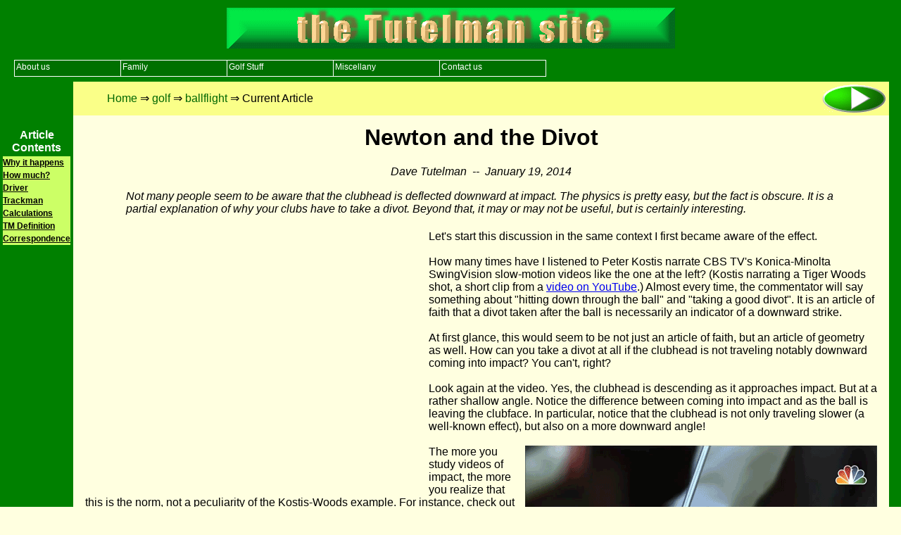

--- FILE ---
content_type: text/html; charset=ISO-8859-1
request_url: http://tutelman.com/golf/ballflight/downdeflect.php
body_size: 63626
content:
<!DOCTYPE HTML PUBLIC "-//W3C//DTD HTML 4.01 Transitional//EN">
<html lang="en-us"><head>
  
  <meta content="text/html;charset=ISO-8859-1" http-equiv="Content-Type">
  <title>Newton and the Divot</title>

  
  
  <meta content="In golf, the clubhead is deflected downward by impact with the ball. The physics is really simple, but nobody seems to recognize this." name="description">

  
  <link rel="stylesheet" href="../chapter.css">

  
  <meta name="author" content="DaveT">

<LINK REL="stylesheet" HREF="/golf/chapter.css">
<LINK REL="stylesheet" HREF="/menu.css">
</head><body>
<a name="top"></a>
<table width="100%" border="0" cellspacing="0">
    <tr>
      <td class="navbar" colspan=3 align="center" valign="center">
      <table width="100%" cellpadding="8">
          <tr>
            <!-- Banner row -->
            <td class="navbar" align="center">
		<a href="http://www.tutelman.com">
	    <img src="/banner_grn.gif" alt="the Tutelman site" border=0>
	    </a>
	    </td>
	  </tr>
	  <tr>
            <!-- Leave room for menus -->
            <td class="navbar" style="height:25">&nbsp;
	    </td>
	  </tr>
      </table>
      </td>
    </tr>
<!--------------------- A local-content navigation row ------------------------>
    <tr><td class="navbar"></td>
    <td class="navcontent">
	    <table border="0" width="100%"><tr>
	    <td align="left"></td>
	    <td width="100%">
	     &nbsp;&nbsp;&nbsp;&nbsp;&nbsp;&nbsp;&nbsp;&nbsp;&nbsp;
<a href="../../">Home</a> &rArr; <a href="../">golf</a> &rArr; <a href="./">ballflight</a> &rArr; Current Article	    </td>
	    <td align="right"><a href="downdeflect1.php"><img src="/golf/next.gif" alt="Next" title="Next"></a></td>
	    </tr></table>
    </td>
    <td class="navbar"></td></tr>
<!------------------------------------------------------------------------
----------------- here's the CONTENT ROW of the table --------------------
-------------------------------------------------------------------------->
    <tr>
<!-- This is the left-side navigation bar -->
      <td class="navbar" align="center" valign="top">
<br><b>Article<br>Contents</b><br>
<div class="navbar_toc">
<a href="downdeflect.php#why">Why it happens</a><br>
<a href="downdeflect.php#howmuch">How much?</a><br>
<a href="downdeflect.php#driver">Driver</a><br>
<a href="downdeflect.php#trackman">Trackman</a><br>
<a href="downdeflect.php#math">Calculations</a><br>
<a href="downdeflect1.php#definition">TM Definition</a><br>
<a href="downdeflect1.php#correspondence">Correspondence</a><br>
</div>
      </td>
<!-- Now here's the cell for the actual article --> 
<td width="" align="left" valign="top">
<table border="0" cellpadding="10" align="left" valign="top">
<tr><td>
            <!------------- End of top template, begin article -------------->

<h1 align="center">Newton and the Divot<br>
</h1>

<div align="center"><i>Dave
Tutelman &nbsp;--&nbsp;
January 19, 2014</i><br>
</div>

<div class="abstract">
Not many people seem to be aware that the clubhead is deflected
downward at impact. The physics is pretty easy, but the fact is
obscure. It is a partial explanation of why your clubs have to take
a divot. Beyond that, it may or may not be useful, but is certainly
interesting.<br>
</div>

<table style="width: 100%;" border="0" cellspacing="3">

  <tbody>
    <tr>
      <td>
      <div class="floatLeft"> <iframe src="https://www.youtube.com/embed/5JHPJzAtEmI" title="Kostis On Tiger" allow="accelerometer; autoplay; clipboard-write; encrypted-media; gyroscope; picture-in-picture" allowfullscreen="" frameborder="0" height="360" width="480"></iframe><br>
      </div>
Let's start this discussion in the same context I first became aware of
the effect.<br>
      <br>
How many times have I listened to Peter Kostis narrate CBS TV's
Konica-Minolta SwingVision slow-motion videos like the one at the left?
(Kostis narrating a Tiger Woods shot, a short clip from a <a href="http://www.youtube.com/watch?v=5JHPJzAtEmI" target="_blank">video
on YouTube</a>.) Almost every time, the commentator will say
something about "hitting down through the ball" and "taking a good
divot". It is an article of faith that a divot taken after the ball is
necessarily an indicator of a downward strike.<br>
      <br>
At first glance, this would seem to be not just an article of faith,
but an article of geometry as well. How can you take a divot at all if
the clubhead
is not traveling notably downward coming into impact? You can't, right?<br>
      <br>
Look again at the video. Yes, the clubhead is descending as it
approaches impact. But at a rather shallow angle. Notice the difference
between coming into impact and as the ball is leaving the clubface. In
particular, notice that the clubhead is not only traveling slower (a
well-known effect), but also on a more downward angle!<br>
      <br>
      <img style="width: 500px; height: 281px;" alt="" src="downdeflect/luke-donald-strike-1.gif" align="right">The more you
study videos of impact, the more you realize that this is the norm, not
a peculiarity of the Kostis-Woods example. For instance,
check out the <a href="http://thebiglead.com/2013/06/15/tiger-woods-golf-ball-on-impact-captured-in-slow-motion-yields-impressive-gif/" target="_blank">video on
the right</a> of Luke Donald's iron shot. (This is NBC, not CBS, and
the
trademark name of their slow-motion is "NBC HyperMo".) Here the ball is
teed
up, and the angle of attack is so shallow coming into impact that it is
easy to believe there will be no divot. But the clubhead is plainly
deflected downward at impact, and a shallow divot is the result.<br>
      <br>
It didn't take me too much thought to understand why this should be,
once
I realized that it is a very usual observation. In fact, the principle
is easily understood from high school physics, and the
calculations are no more difficult than most homework for Freshman
Physics 101. Let's take a look.<br>
      </td>
    </tr>
    <tr>
      <td style="vertical-align: top;">
      <h2><a name="why"></a>Why it happens</h2>
      <div class="abstract">(The illustrations in this section are
created from frame snapshots of <a href="http://www.youtube.com/watch?v=6dG9hb3_blo" target="_blank">an
excellent video</a> of slow-motion impacts made by the
Biomechanics Department at Manchester Metropolitan University.)</div>
      <img style="width: 482px; height: 341px;" alt="" src="downdeflect/Iron_Forces.gif" align="right">The key to this puzzle
comes from two very basic principles of physics, both directly from
good ol' Isaac Newton.<br>
      <ul>
        <li style="font-weight: bold; font-style: italic;">F = ma</li>
        <li>Every action has an equal and opposite reaction.</li>
      </ul>
The picture to the right shows a golf ball at maximum compression on a
clubface. The ball is about to take off in the direction of the green
vector. It is doing so under the influence of a force. The net force
during impact has to be in the direction of the launch angle, because
of <span style="font-weight: bold; font-style: italic;">F=ma</span>.
The netting out of acclerations during impact gives us a velocity in
the same
direction as the netting out of forces. So the green vector <span style="font-weight: bold; font-style: italic;">F</span> is the net
force
the clubhead exerts on the ball during impact, as well as an indicator
of the launch angle.<br>
      <br>
But ol' Isaac also told us that <span style="font-style: italic;">every
action has an equal and opposite reaction</span>. The fact that the
clubhead exerts force <span style="font-weight: bold; font-style: italic;">F</span> on the ball,
means that the ball exerts an exactly equal and opposite force on the
clubhead. That is the red vector <span style="font-weight: bold; font-style: italic;">R</span>.<br>
      <br>
      </td>
    </tr>
    <tr>
      <td style="vertical-align: top;"><img style="width: 500px; height: 350px;" alt="" src="downdeflect/Iron_Momentum.gif" align="right">It is common
practice in physics to break down vectors into their vertical and
horizontal components. We have done that in the next picture. <span style="font-weight: bold; font-style: italic;">F</span> and <span style="font-weight: bold; font-style: italic;">R</span> have been
"resolved" (broken down) into:<br>
      <ul>
        <li>A horizontal force accelerating the ball downrange, <span style="font-weight: bold; font-style: italic;">F<sub>hor</sub></span></li>
        <li>A vertical force accelerating the ball upward, <span style="font-weight: bold; font-style: italic;">F<sub>vert</sub></span></li>
        <li>A horizontal force slowing the clubhead, <span style="font-weight: bold; font-style: italic;">R<sub>hor</sub></span></li>
        <li>A horizontal force deflecting the clubhead downward, <span style="font-weight: bold; font-style: italic;">R<sub>vert</sub></span></li>
      </ul>
The last one, <span style="font-weight: bold; font-style: italic;">R<sub>vert</sub></span>,
is the reason the clubhead turns downward at impact. Any upward
acceleration of the ball -- any launch angle greater than zero --
causes a downward acceleration of the clubhead!<br>
      <br>
      </td>
    </tr>
    <tr>
      <td style="vertical-align: top;">
      <h2><a name="howmuch"></a>How much happens</h2>
OK, we can see there <span style="font-style: italic;">must be a force</span>
deflecting the clubhead downward. But the clubhead is heavy, and there
is a golfer on the other end of the shaft. So how big could the
deflection be? We could calculate these effects -- and we will later.
But first...<br>
      <br>
Let's do some measurement of the high-speed videos to see if this
phenomenon is large enough to matter. In particular, let's see if it
would cause a divot to be taken when there would otherwise be none.<br>
      <br>
      <div style="text-align: center;"><img style="width: 775px; height: 430px;" alt="" src="downdeflect/Iron_animation.gif"><br>
      </div>
      <br>
I made an animated GIF from several frames of the video from Manchester
Metropolitan University. It traces a point on the clubhead from
before impact to after the ball is on its way. The yellow trace shows
the movement of the clubhead. It is decidedly deflected downward during
impact. The angles of attack during various intervals are:<br>
      <br>
      <table style="text-align: left; margin-left: 40px;" border="1" cellpadding="2" cellspacing="2">
        <tbody>
          <tr>
            <td style="vertical-align: top;">Clubhead approaching ball<br>
            </td>
            <td style="vertical-align: top; text-align: right;">-0.4º<br>
            </td>
          </tr>
          <tr>
            <td style="vertical-align: top;">Average angle during impact<br>
            </td>
            <td style="vertical-align: top; text-align: right;">-6.3º</td>
          </tr>
          <tr>
            <td style="vertical-align: top;">Average angle from first
contact to maximum compression<br>
            </td>
            <td style="vertical-align: top; text-align: right;">-4.3º</td>
          </tr>
          <tr>
            <td style="vertical-align: top;">Average angle from maximum
compression to separation<br>
            </td>
            <td style="vertical-align: top; text-align: right;">-8.4º</td>
          </tr>
          <tr>
            <td style="vertical-align: top;">Immediately after
separation<br>
            </td>
            <td style="vertical-align: top; text-align: right;">-12.5º </td>
          </tr>
        </tbody>
      </table>
      <br>
Points to note:<br>
      <ul>
        <li>The angle of attack approaching impact is -0.4º. That is
hardly "hitting down on the ball"; it is a nearly horizontal "pick".</li>
        <li>By the time the clubhead leaves the ball, the downward
angle is more than 12º. That is pretty steep for an angle of attack,
and would definitely leave a prominent divot. Given that the original
angle of attack is nearly zero, <span style="font-weight: bold; font-style: italic; text-decoration: underline;">this
can truly be called a "Newton's Divot"</span>.</li>
        <li>At
maximum compression, the downward angle has changed by almost exactly
half the entire change during impact. So half the change occurs before
maximum compression, and the other half after.<a href="#pixelerr"><sup>[1]</sup></a>
(This doesn't seem important now, but we will use it later when we
examine the significance of TrackMan measurements of PGA Tour data.) </li>
      </ul>
      </td>
    </tr>
    <tr>
      <td style="vertical-align: top;">
      <h2><a name="driver"></a>Even the driver?</h2>
Most physics analyses of driver impact assume everything happens in a
horizontal direction. With the lower loft of drivers, this is not a bad
assumption -- if you are looking to find only ball speed. But even a
drive has a non-zero launch angle, so there is some downward
deflection, at least in theory.
      <div class="floatRight"> <iframe src="https://www.youtube.com/embed/0brqulPbtq8" title="Driver deflects downward on impact" allow="accelerometer; autoplay; clipboard-write; encrypted-media; gyroscope; picture-in-picture" allowfullscreen="" frameborder="0" height="360" width="480"></iframe></div>
Is there enough to see in a video?<br>
      <br>
Here is a video that shows it. Taking frame snapshots and measuring the
angles, we get:<br>
      <br>
      <table style="text-align: left; margin-left: 40px;" border="1" cellpadding="2" cellspacing="2">
        <tbody>
          <tr>
            <td style="vertical-align: top;">Clubhead approaching ball<br>
            </td>
            <td style="vertical-align: top; text-align: right;">-1.8º<br>
            </td>
          </tr>
          <tr>
            <td style="vertical-align: top;">Immediately after
separation<br>
            </td>
            <td style="vertical-align: top; text-align: right;">-5.0º</td>
          </tr>
          <tr>
            <td style="vertical-align: top;">Launch angle of ball<br>
            </td>
            <td style="vertical-align: top; text-align: right;">10.3º</td>
          </tr>
        </tbody>
      </table>
      <br>
To get a feel for the angles, we should "normalize" them to the angle
at which the clubhead approaches the ball. When we do that, we get:<br>
      <br>
      <table style="text-align: left; margin-left: 40px;" border="1" cellpadding="2" cellspacing="2">
        <tbody>
          <tr>
            <td style="vertical-align: top;">Clubhead approaching ball<br>
            </td>
            <td style="vertical-align: top;">-1.8 - (-1.8) =<br>
            </td>
            <td style="vertical-align: top; text-align: right; font-weight: bold;">0.0º<br>
            </td>
          </tr>
          <tr>
            <td style="vertical-align: top;">Immediately after
separation<br>
            </td>
            <td style="vertical-align: top;">-5.0 - (-1.8) =</td>
            <td style="vertical-align: top; text-align: right; font-weight: bold;">-3.2º</td>
          </tr>
          <tr>
            <td style="vertical-align: top;">Launch angle of ball<br>
            </td>
            <td style="vertical-align: top;">10.3 - (-1.8) =</td>
            <td style="vertical-align: top; text-align: right; font-weight: bold;">12.1º</td>
          </tr>
        </tbody>
      </table>
      <br>
This has a much better "feel of reality" to it. We will compute values
like this later.<br>
      <br>
Unlike videos of irons, which almost always show a downward
deflection, driver videos sometimes do and sometimes don't. Why should
this be? Here are a few possibilities:<br>
      <ul>
        <li>The best drives are struck with an upward angle of attack,
so the deflection may merely level out the head motion from its
original upward direction.</li>
        <li>If the ball is hit above or below center, the clubhead
rotates face up or face down. If the strike is above center -- which
gives the best drives, so pros try for this -- then the face is moving
upward after impact, with respect to the center of the clubhead. So the
center may be deflected down, but the face may be moving up relative to
the CG and making it appear that the clubhead is not deflected. The
irons do not have nearly as much offset between center of gravity and
face, so clubhead <span style="font-style: italic;">rotation</span>
does not provide much vertical clubface <span style="font-style: italic;">motion</span>.</li>
      </ul>
      </td>
    </tr>
    <tr>
      <td>
      <h2><a name="trackman"></a>TrackMan Tour averages</h2>
      <div style="color: rgb(204, 0, 0); font-weight: bold;" class="quoted"><span style="color: black; font-weight: normal;">The
original posting of this article (1/22/2014) was based on the
definition of Attack Angle published on the TrackMan web site. It turns
out that the definition is not an accurate description of how TrackMan
measures Attack Angle. We now have a <a href="downdeflect1.php#definition">more accurate definition</a>, and
I have recomputed the tables based on it.</span><br>
      </div>
On January 11, 2014 <a href="http://scratchgolfschool.com/about-adam-kolloff/" target="_blank">Adam
Kolloff</a>
pointed out to me that in 2013 the average
driver angle of attack on the PGA Tour was negative. That struck me as
odd. Physics says the drive will be longer (higher launch for a given
spin) with a positive angle of attack. Therefore, I would expect the
best golfers in the world to be trying for an upward angle of attack.
      <table class="floatRight" style="text-align: left;" border="1" cellpadding="2" cellspacing="2">
        <tbody>
          <tr align="center">
            <td colspan="5" rowspan="1" style="vertical-align: top; background-color: black;"><big style="color: white;"><span style="font-family: Helvetica,Arial,sans-serif; font-weight: bold;">PGA
TOUR AVERAGES<br>
            </span><small><span style="font-family: Helvetica,Arial,sans-serif;">(from&nbsp; <span style="font-family: Courier New,Courier,monospace;">WWW.TRACKMANGOLF.COM</span>)</span></small></big><br>
            </td>
          </tr>
          <tr>
            <td style="vertical-align: top; background-color: rgb(255, 153, 0);"><br>
            </td>
            <td style="vertical-align: top; text-align: center; font-weight: bold; font-family: Helvetica,Arial,sans-serif; background-color: rgb(255, 153, 0);">Club
Speed<br>
(mph)</td>
            <td style="vertical-align: top; text-align: center; font-weight: bold; font-family: Helvetica,Arial,sans-serif; background-color: rgb(255, 153, 0);">Attack
Angle<br>
(deg)</td>
            <td style="vertical-align: top; text-align: center; font-weight: bold; font-family: Helvetica,Arial,sans-serif; background-color: rgb(255, 153, 0);">Ball
Speed<br>
(mph)</td>
            <td style="vertical-align: top; text-align: center; font-weight: bold; font-family: Helvetica,Arial,sans-serif; background-color: rgb(255, 153, 0);">Launch
Ang.<br>
(deg)</td>
          </tr>
          <tr>
            <td style="vertical-align: top; font-family: Helvetica,Arial,sans-serif; background-color: rgb(255, 153, 0); font-weight: bold;">Driver<br>
            </td>
            <td style="vertical-align: top; text-align: center; background-color: white; font-family: Helvetica,Arial,sans-serif;">113</td>
            <td style="vertical-align: top; text-align: center; background-color: white; font-family: Helvetica,Arial,sans-serif;">-1.3°</td>
            <td style="vertical-align: top; text-align: center; background-color: white; font-family: Helvetica,Arial,sans-serif;">167</td>
            <td style="vertical-align: top; text-align: center; background-color: white; font-family: Helvetica,Arial,sans-serif;">10.9°</td>
          </tr>
          <tr>
            <td style="vertical-align: top; font-family: Helvetica,Arial,sans-serif; background-color: rgb(255, 153, 0); font-weight: bold;">3-wood<br>
            </td>
            <td style="vertical-align: top; text-align: center; background-color: white; font-family: Helvetica,Arial,sans-serif;">107</td>
            <td style="vertical-align: top; text-align: center; background-color: white; font-family: Helvetica,Arial,sans-serif;">-2.9°<br>
            </td>
            <td style="vertical-align: top; text-align: center; background-color: white; font-family: Helvetica,Arial,sans-serif;">158</td>
            <td style="vertical-align: top; text-align: center; background-color: white; font-family: Helvetica,Arial,sans-serif;">9.2°</td>
          </tr>
          <tr>
            <td style="vertical-align: top; font-family: Helvetica,Arial,sans-serif; background-color: rgb(255, 153, 0); font-weight: bold;">5-wood<br>
            </td>
            <td style="vertical-align: top; text-align: center; background-color: white; font-family: Helvetica,Arial,sans-serif;">103</td>
            <td style="vertical-align: top; text-align: center; background-color: white; font-family: Helvetica,Arial,sans-serif;">-3.3°</td>
            <td style="vertical-align: top; text-align: center; background-color: white; font-family: Helvetica,Arial,sans-serif;">152</td>
            <td style="vertical-align: top; text-align: center; background-color: white; font-family: Helvetica,Arial,sans-serif;">9.4°</td>
          </tr>
          <tr>
            <td style="vertical-align: top; font-family: Helvetica,Arial,sans-serif; background-color: rgb(255, 153, 0); font-weight: bold;">Hybrid
15-18°<br>
            </td>
            <td style="vertical-align: top; text-align: center; background-color: white; font-family: Helvetica,Arial,sans-serif;">100</td>
            <td style="vertical-align: top; text-align: center; background-color: white; font-family: Helvetica,Arial,sans-serif;">-3.5°</td>
            <td style="vertical-align: top; text-align: center; background-color: white; font-family: Helvetica,Arial,sans-serif;">146</td>
            <td style="vertical-align: top; text-align: center; background-color: white; font-family: Helvetica,Arial,sans-serif;">10.2°</td>
          </tr>
          <tr>
            <td style="vertical-align: top; font-family: Helvetica,Arial,sans-serif; background-color: rgb(255, 153, 0); font-weight: bold;">3
Iron<br>
            </td>
            <td style="vertical-align: top; text-align: center; background-color: white; font-family: Helvetica,Arial,sans-serif;">98</td>
            <td style="vertical-align: top; text-align: center; background-color: white; font-family: Helvetica,Arial,sans-serif;">-3.1°</td>
            <td style="vertical-align: top; text-align: center; background-color: white; font-family: Helvetica,Arial,sans-serif;">142</td>
            <td style="vertical-align: top; text-align: center; background-color: white; font-family: Helvetica,Arial,sans-serif;">10.4°</td>
          </tr>
          <tr>
            <td style="vertical-align: top; font-family: Helvetica,Arial,sans-serif; background-color: rgb(255, 153, 0); font-weight: bold;">4
Iron<br>
            </td>
            <td style="vertical-align: top; text-align: center; background-color: white; font-family: Helvetica,Arial,sans-serif;">96</td>
            <td style="vertical-align: top; text-align: center; background-color: white; font-family: Helvetica,Arial,sans-serif;">-3.4°</td>
            <td style="vertical-align: top; text-align: center; background-color: white; font-family: Helvetica,Arial,sans-serif;">137</td>
            <td style="vertical-align: top; text-align: center; background-color: white; font-family: Helvetica,Arial,sans-serif;">11.0°</td>
          </tr>
          <tr>
            <td style="vertical-align: top; font-family: Helvetica,Arial,sans-serif; background-color: rgb(255, 153, 0); font-weight: bold;">5
Iron<br>
            </td>
            <td style="vertical-align: top; text-align: center; background-color: white; font-family: Helvetica,Arial,sans-serif;">94</td>
            <td style="vertical-align: top; text-align: center; background-color: white; font-family: Helvetica,Arial,sans-serif;">-3.7°</td>
            <td style="vertical-align: top; text-align: center; background-color: white; font-family: Helvetica,Arial,sans-serif;">132</td>
            <td style="vertical-align: top; text-align: center; background-color: white; font-family: Helvetica,Arial,sans-serif;">12.1°</td>
          </tr>
          <tr>
            <td style="vertical-align: top; font-family: Helvetica,Arial,sans-serif; background-color: rgb(255, 153, 0); font-weight: bold;">6
Iron<br>
            </td>
            <td style="vertical-align: top; text-align: center; background-color: white; font-family: Helvetica,Arial,sans-serif;">92</td>
            <td style="vertical-align: top; text-align: center; background-color: white; font-family: Helvetica,Arial,sans-serif;">-4.1°</td>
            <td style="vertical-align: top; text-align: center; background-color: white; font-family: Helvetica,Arial,sans-serif;">127</td>
            <td style="vertical-align: top; text-align: center; background-color: white; font-family: Helvetica,Arial,sans-serif;">14.1°</td>
          </tr>
          <tr>
            <td style="vertical-align: top; font-family: Helvetica,Arial,sans-serif; background-color: rgb(255, 153, 0); font-weight: bold;">7
Iron<br>
            </td>
            <td style="vertical-align: top; text-align: center; background-color: white; font-family: Helvetica,Arial,sans-serif;">90</td>
            <td style="vertical-align: top; text-align: center; background-color: white; font-family: Helvetica,Arial,sans-serif;">-4.3°</td>
            <td style="vertical-align: top; text-align: center; background-color: white; font-family: Helvetica,Arial,sans-serif;">120</td>
            <td style="vertical-align: top; text-align: center; background-color: white; font-family: Helvetica,Arial,sans-serif;">16.3°</td>
          </tr>
          <tr>
            <td style="vertical-align: top; font-family: Helvetica,Arial,sans-serif; background-color: rgb(255, 153, 0); font-weight: bold;">8
Iron<br>
            </td>
            <td style="vertical-align: top; text-align: center; background-color: white; font-family: Helvetica,Arial,sans-serif;">87</td>
            <td style="vertical-align: top; text-align: center; background-color: white; font-family: Helvetica,Arial,sans-serif;">-4.5°</td>
            <td style="vertical-align: top; text-align: center; background-color: white; font-family: Helvetica,Arial,sans-serif;">115</td>
            <td style="vertical-align: top; text-align: center; background-color: white; font-family: Helvetica,Arial,sans-serif;">18.1°</td>
          </tr>
          <tr>
            <td style="vertical-align: top; font-family: Helvetica,Arial,sans-serif; background-color: rgb(255, 153, 0); font-weight: bold;">9
Iron<br>
            </td>
            <td style="vertical-align: top; text-align: center; background-color: white; font-family: Helvetica,Arial,sans-serif;">85</td>
            <td style="vertical-align: top; text-align: center; background-color: white; font-family: Helvetica,Arial,sans-serif;">-4.7°</td>
            <td style="vertical-align: top; text-align: center; background-color: white; font-family: Helvetica,Arial,sans-serif;">109</td>
            <td style="vertical-align: top; text-align: center; background-color: white; font-family: Helvetica,Arial,sans-serif;">20.4°</td>
          </tr>
          <tr>
            <td style="vertical-align: top; font-family: Helvetica,Arial,sans-serif; background-color: rgb(255, 153, 0); font-weight: bold;">PW<br>
            </td>
            <td style="vertical-align: top; text-align: center; background-color: white; font-family: Helvetica,Arial,sans-serif;">83</td>
            <td style="vertical-align: top; text-align: center; background-color: white; font-family: Helvetica,Arial,sans-serif;">-5.0°</td>
            <td style="vertical-align: top; text-align: center; background-color: white; font-family: Helvetica,Arial,sans-serif;">102</td>
            <td style="vertical-align: top; text-align: center; background-color: white; font-family: Helvetica,Arial,sans-serif;">24.2°</td>
          </tr>
        </tbody>
      </table>
Adam sent me a copy of his
source information: a table from the TrackMan web site. Selected
columns are
reproduced here as a web table.<br>
      <br>
Sure enough, the average Angle of Attack (AoA) for the driver was -1.3º
in 2013. For a while, I considered downward deflection as an
explanation. This speculation was reinforced by
another bit of information Adam sent, TrackMan's definition of Angle of
Attack:<br>
      <div style="margin-left: 40px;"><span style="color: rgb(75, 75, 75); font-family: Arial,Verdana,sans-serif; font-style: normal; font-variant: normal; font-weight: normal; letter-spacing: normal; text-transform: none; white-space: normal; word-spacing: 0px; background-color: rgb(232, 232, 232); display: inline ! important; float: none;">Attack
Angle - The vertical direction of the club head&#8217;s center of gravity
movement at maximum compression of the golf ball</span><br>
      </div>
      <br>
It
turns out that this is not quite the operative definition that TrackMan
measures. It is more like an extension of the clubhead path into the
middle of impact, without the clubhead deflection. The exact method is
given <a href="downdeflect1.php#definition">on the next page</a>.<br>
      <br>
      </td>
    </tr>
    <tr>
      <td style="vertical-align: top;">Given the data in the four
columns of the Trackman chart, it is not a difficult physics problem to
calculate the downward deflection angle of the clubhead.
      <table class="floatRight" style="text-align: left;" border="1" cellpadding="2" cellspacing="2">
        <tbody>
          <tr align="center">
            <td colspan="5" rowspan="1" style="vertical-align: top; background-color: rgb(153, 102, 51);"><big style="color: white;"><span style="font-family: Helvetica,Arial,sans-serif; font-weight: bold;">Accounting
for Downward Deflection</span><small><span style="font-family: Helvetica,Arial,sans-serif;"></span></small></big><br>
            </td>
          </tr>
          <tr>
            <td style="vertical-align: top; background-color: rgb(255, 153, 0);"><br>
            </td>
            <td style="vertical-align: top; text-align: center; font-weight: bold; font-family: Helvetica,Arial,sans-serif; background-color: rgb(255, 153, 0);">TrackMan<br>
Attack<br>
Angle<br>
(deg)</td>
            <td style="vertical-align: middle; background-color: yellow; text-align: center; font-family: Arial; font-weight: bold;">Pre-Impact<br>
Attack<br>
Angle<br>
(deg)</td>
            <td style="text-align: center; font-weight: bold; font-family: Helvetica,Arial,sans-serif; background-color: yellow;">Impact<br>
Deflection<br>
(deg)<br>
            </td>
            <td style="text-align: center; font-weight: bold; font-family: Helvetica,Arial,sans-serif; background-color: yellow;">Divot<br>
Potential<br>
(deg) </td>
          </tr>
          <tr>
            <td style="vertical-align: top; font-family: Helvetica,Arial,sans-serif; background-color: rgb(255, 153, 0); font-weight: bold;">Driver<br>
            </td>
            <td style="vertical-align: top; text-align: center; background-color: rgb(255, 214, 153); font-family: Helvetica,Arial,sans-serif;">-1.3°</td>
            <td style="vertical-align: top; background-color: rgb(255, 214, 153); text-align: center; font-family: Helvetica,Arial,sans-serif;">-1.6</td>
            <td style="vertical-align: top; text-align: center; background-color: white; font-family: Helvetica,Arial,sans-serif;">-6.6&nbsp;
            </td>
            <td style="vertical-align: top; background-color: rgb(178, 255, 178); font-family: Microsoft Sans Serif; font-style: italic; text-align: center;">-7.9&nbsp;
            </td>
          </tr>
          <tr>
            <td style="vertical-align: top; font-family: Helvetica,Arial,sans-serif; background-color: rgb(255, 153, 0); font-weight: bold;">3-wood<br>
            </td>
            <td style="vertical-align: top; text-align: center; background-color: rgb(255, 214, 153); font-family: Helvetica,Arial,sans-serif;">-2.9°<br>
            </td>
            <td style="vertical-align: top; background-color: rgb(255, 214, 153); text-align: center; font-family: Helvetica,Arial,sans-serif;">-3.2</td>
            <td style="vertical-align: top; text-align: center; background-color: white; font-family: Helvetica,Arial,sans-serif;">-6.1</td>
            <td style="vertical-align: top; background-color: rgb(178, 255, 178); font-family: Microsoft Sans Serif; font-style: italic; text-align: center;">-9.0</td>
          </tr>
          <tr>
            <td style="vertical-align: top; font-family: Helvetica,Arial,sans-serif; background-color: rgb(255, 153, 0); font-weight: bold;">5-wood<br>
            </td>
            <td style="vertical-align: top; text-align: center; background-color: rgb(255, 214, 153); font-family: Helvetica,Arial,sans-serif;">-3.3°</td>
            <td style="vertical-align: top; background-color: rgb(255, 214, 153); text-align: center; font-family: Helvetica,Arial,sans-serif;">-3.6</td>
            <td style="vertical-align: top; text-align: center; background-color: white; font-family: Helvetica,Arial,sans-serif;">-6.0</td>
            <td style="vertical-align: top; background-color: rgb(178, 255, 178); font-family: Microsoft Sans Serif; font-style: italic; text-align: center;">-9.3</td>
          </tr>
          <tr>
            <td style="vertical-align: top; font-family: Helvetica,Arial,sans-serif; background-color: rgb(255, 153, 0); font-weight: bold;">Hybrid
15-18°<br>
            </td>
            <td style="vertical-align: top; text-align: center; background-color: rgb(255, 214, 153); font-family: Helvetica,Arial,sans-serif;">-3.5°</td>
            <td style="vertical-align: top; background-color: rgb(255, 214, 153); text-align: center; font-family: Helvetica,Arial,sans-serif;">-3.8</td>
            <td style="vertical-align: top; text-align: center; background-color: white; font-family: Helvetica,Arial,sans-serif;">-5.8</td>
            <td style="vertical-align: top; background-color: rgb(178, 255, 178); font-family: Microsoft Sans Serif; font-style: italic; text-align: center;">-9.3</td>
          </tr>
          <tr>
            <td style="vertical-align: top; font-family: Helvetica,Arial,sans-serif; background-color: rgb(255, 153, 0); font-weight: bold;">3
Iron<br>
            </td>
            <td style="vertical-align: top; text-align: center; background-color: rgb(255, 214, 153); font-family: Helvetica,Arial,sans-serif;">-3.1°</td>
            <td style="vertical-align: top; background-color: rgb(255, 214, 153); text-align: center; font-family: Helvetica,Arial,sans-serif;">-3.4</td>
            <td style="vertical-align: top; text-align: center; background-color: white; font-family: Helvetica,Arial,sans-serif;">-5.4</td>
            <td style="vertical-align: top; background-color: rgb(178, 255, 178); font-family: Microsoft Sans Serif; font-style: italic; text-align: center;">-8.5</td>
          </tr>
          <tr>
            <td style="vertical-align: top; font-family: Helvetica,Arial,sans-serif; background-color: rgb(255, 153, 0); font-weight: bold;">4
Iron<br>
            </td>
            <td style="vertical-align: top; text-align: center; background-color: rgb(255, 214, 153); font-family: Helvetica,Arial,sans-serif;">-3.4°</td>
            <td style="vertical-align: top; background-color: rgb(255, 214, 153); text-align: center; font-family: Helvetica,Arial,sans-serif;">-3.7</td>
            <td style="vertical-align: top; text-align: center; background-color: white; font-family: Helvetica,Arial,sans-serif;">-5.4</td>
            <td style="vertical-align: top; background-color: rgb(178, 255, 178); font-family: Microsoft Sans Serif; font-style: italic; text-align: center;">-8.8</td>
          </tr>
          <tr>
            <td style="vertical-align: top; font-family: Helvetica,Arial,sans-serif; background-color: rgb(255, 153, 0); font-weight: bold;">5
Iron<br>
            </td>
            <td style="vertical-align: top; text-align: center; background-color: rgb(255, 214, 153); font-family: Helvetica,Arial,sans-serif;">-3.7°</td>
            <td style="vertical-align: top; background-color: rgb(255, 214, 153); text-align: center; font-family: Helvetica,Arial,sans-serif;">-4.0</td>
            <td style="vertical-align: top; text-align: center; background-color: white; font-family: Helvetica,Arial,sans-serif;">-5.6</td>
            <td style="vertical-align: top; background-color: rgb(178, 255, 178); font-family: Microsoft Sans Serif; font-style: italic; text-align: center;">-9.3</td>
          </tr>
          <tr>
            <td style="vertical-align: top; font-family: Helvetica,Arial,sans-serif; background-color: rgb(255, 153, 0); font-weight: bold;">6
Iron<br>
            </td>
            <td style="vertical-align: top; text-align: center; background-color: rgb(255, 214, 153); font-family: Helvetica,Arial,sans-serif;">-4.1°</td>
            <td style="vertical-align: top; background-color: rgb(255, 214, 153); text-align: center; font-family: Helvetica,Arial,sans-serif;">-4.4</td>
            <td style="vertical-align: top; text-align: center; background-color: white; font-family: Helvetica,Arial,sans-serif;">-6.0</td>
            <td style="vertical-align: top; background-color: rgb(178, 255, 178); font-family: Microsoft Sans Serif; font-style: italic; text-align: center;">-10.1</td>
          </tr>
          <tr>
            <td style="vertical-align: top; font-family: Helvetica,Arial,sans-serif; background-color: rgb(255, 153, 0); font-weight: bold;">7
Iron<br>
            </td>
            <td style="vertical-align: top; text-align: center; background-color: rgb(255, 214, 153); font-family: Helvetica,Arial,sans-serif;">-4.3°</td>
            <td style="vertical-align: top; background-color: rgb(255, 214, 153); text-align: center; font-family: Helvetica,Arial,sans-serif;">-4.6</td>
            <td style="vertical-align: top; text-align: center; background-color: white; font-family: Helvetica,Arial,sans-serif;">-6.2</td>
            <td style="vertical-align: top; background-color: rgb(178, 255, 178); font-family: Microsoft Sans Serif; font-style: italic; text-align: center;">-10.5</td>
          </tr>
          <tr>
            <td style="vertical-align: top; font-family: Helvetica,Arial,sans-serif; background-color: rgb(255, 153, 0); font-weight: bold;">8
Iron<br>
            </td>
            <td style="vertical-align: top; text-align: center; background-color: rgb(255, 214, 153); font-family: Helvetica,Arial,sans-serif;">-4.5°</td>
            <td style="vertical-align: top; background-color: rgb(255, 214, 153); text-align: center; font-family: Helvetica,Arial,sans-serif;">-4.8</td>
            <td style="vertical-align: top; text-align: center; background-color: white; font-family: Helvetica,Arial,sans-serif;">-6.4</td>
            <td style="vertical-align: top; background-color: rgb(178, 255, 178); font-family: Microsoft Sans Serif; font-style: italic; text-align: center;">-10.9</td>
          </tr>
          <tr>
            <td style="vertical-align: top; font-family: Helvetica,Arial,sans-serif; background-color: rgb(255, 153, 0); font-weight: bold;">9
Iron<br>
            </td>
            <td style="vertical-align: top; text-align: center; background-color: rgb(255, 214, 153); font-family: Helvetica,Arial,sans-serif;">-4.7°</td>
            <td style="vertical-align: top; background-color: rgb(255, 214, 153); text-align: center; font-family: Helvetica,Arial,sans-serif;">-5.0</td>
            <td style="vertical-align: top; text-align: center; background-color: white; font-family: Helvetica,Arial,sans-serif;">-6.6</td>
            <td style="vertical-align: top; background-color: rgb(178, 255, 178); font-family: Microsoft Sans Serif; font-style: italic; text-align: center;">-11.3</td>
          </tr>
          <tr>
            <td style="vertical-align: top; font-family: Helvetica,Arial,sans-serif; background-color: rgb(255, 153, 0); font-weight: bold;">PW<br>
            </td>
            <td style="vertical-align: top; text-align: center; background-color: rgb(255, 214, 153); font-family: Helvetica,Arial,sans-serif;">-5.0°</td>
            <td style="vertical-align: top; background-color: rgb(255, 214, 153); text-align: center; font-family: Helvetica,Arial,sans-serif;">-5.3</td>
            <td style="vertical-align: top; text-align: center; background-color: white; font-family: Helvetica,Arial,sans-serif;">-6.9</td>
            <td style="vertical-align: top; background-color: rgb(178, 255, 178); font-family: Microsoft Sans Serif; font-style: italic; text-align: center;">-11.9</td>
          </tr>
        </tbody>
      </table>
The results are in the next table. (The math itself is done in a <a href="#math">later chapter</a>; you
don't have to follow the math
to understand the results.) Here is an explanation of
each of the columns, and how to interpret them.<br>
      <ul>
        <li><span style="font-weight: bold; text-decoration: underline;">Trackman
Attack Angle</span> - The AoA as defined and recorded by TrackMan. This
column is just transcribed from the previous table.</li>
        <li><span style="font-weight: bold; text-decoration: underline;">Pre-Impact
          </span><span style="font-weight: bold; text-decoration: underline;">Attack </span><span style="font-weight: bold; text-decoration: underline;">Angle</span>
-
The calculated AoA as we normally
think of it, the angle just before contact with the ball. (Working
backwards from the TrackMan definition, it is the TrackMan Attack Angle
minus a slight path curvature of about 0.3° <sup><a href="#0.3">[2]</a></sup>)</li>
        <li><span style="font-weight: bold; text-decoration: underline;">Impact
Deflection</span> - The calculated downward deflection of the clubhead
due to impact, as an angle in degrees.</li>
        <li><span style="font-weight: bold; text-decoration: underline;">Divot
potential</span> - I thought it would be amusing to include the
vertical angle of the clubhead <span style="font-style: italic;">after
impact</span>. This, not the AoA, is the number that really determines
the potential for cutting a divot from the sod.</li>
      </ul>
      <h3>Discussion</h3>
      <ul>
        <li>I still find it odd that the AoA for the driver remains
negative. But that is what the data says! Perhaps the average Tour
player (remember, these are average numbers, not just the big hitters)
are going for solid contact at the expense of distance. The debate
continues between the "bomb and gouge" strategy and the "fairways and
greens" strategy. This suggests the latter is adopted by the average
Tour player.</li>
        <li>Suppose we look at competitions where the players <span style="font-style: italic;">need</span> more distance. Here are a
couple.</li>
        <ul>
          <li>The LPGA Tour players do not have the clubhead speed that
the men do. If they are going to get distance from their driver, they
need distance mechanics in their swing. TrackMan has published their
averages as well, and the driver AoA is +3.0º. That's a very upward
swing path. And the upward AoA is only for the driver; they treat the
rest of the clubs as control clubs and have a negative AoA.<br>
          </li>
          <li>Distance is everything in the long drive! You get six
tries. Only one has to hit a very wide "fairway", but that one better
be lo-o-o-o-ong! Fredrik Tuxen tells me that TrackMan measured
everything at the recent ReMax World Championship. Those guys have
around a +5º AoA, and at least one close to +10º. Now <span style="font-style: italic;">that</span> is high launch angle with low
spin!<br>
          </li>
        </ul>
        <li>The downward deflection of the clubhead is within a degree
of -6º
for every club. I suppose it makes some sense. As loft increases, the
launch angle increases, so the downwards component of the reaction
force increases -- at least as a fraction of the total reaction force.
That
would make one expect the deflection to increase with loft. However,
while the downward component's share is increasing, there are at least
two things happening that are limiting the downward deflection:
          <ul>
            <li>The ball speed is decreasing. So, while the vertical
share of momentum may be greater, it is a piece of a smaller total
momentum.</li>
            <li>The clubhead mass is increasing. The 200g driver head
becomes 291g by the time it gets to the PW. Since <span style="font-weight: bold; font-style: italic;">F=ma</span>, an
increase in mass requires a decrease in acceleration. And less downward
acceleration means less deflection.</li>
          </ul>
The result: The downward deflection increases for each
club in the irons by a very small amount (from 5.4º in the 3-iron to
6.9º in the PW). It
is a steady, monotonic increase averaging about 1/5 of a degree per
club.</li>
        <li>The Divot Potential column also makes sense -- mostly. As
the loft increases, the downward angle of the clubhead after impact
also increases. That comes from an increasing attack angle and a
substantial downward deflection. And that downward deflection, at least
in the irons, increases slightly as the loft increases. <br>
        </li>
        <li>The one anomaly I see in the Divot Potential column is that
the driver is moving downward after impact at an angle of almost 8º.
How can it do this and not take a divot? I can't cite a real study,
neither experimental nor analytical, but let me venture some fairly
good guesses.<br>
        </li>
        <ul>
          <li>The ball sits up on a tee, not on the ground. So the
clubhead has some room to move downward without hitting the ground, as
long
as the downward motion does not continue too long.</li>
          <li>The pros can control where they hit the ball on the
clubface, and the best place to hit a driver is high on the face. This
gives a higher launch angle and lower spin than nominal for the driver,
resulting in more distance. That means that the clubhead is turning
face-up after impact; moreover, because the CG is so far behind the
face, the face is <span style="font-style: italic;">moving</span> up
as well as <span style="font-style: italic;">turning</span>
up. If the clubhead is going to strike the ground at all, it will be
the tail of the clubhead -- which is not going to dig but just bounce.
For a rather graphic example, see Figure 4-7 in my <a href="gearEffect4.php">article on Gear Effect</a>.</li>
        </ul>
        <li>The other side of the Divot Potential coin is how far
downward the clubhead continues. Looking at high speed video, the
downward deflection is fairly short term, then the downward motion
becomes limited by shaft rigidity and bounce from the ground. Consider:</li>
        <ul>
          <li>The shaft is almost a string during impact; I have
explained that in several places in my writings. However, as
milliseconds build up after impact, the influence of the shaft -- and a
large mass of golfer at the other end of the shaft -- will limit the
downward motion of the clubhead. <br>
          </li>
          <li>If the ball is sitting on the ground, then resistance
from the ground may limit downward motion even before the shaft does. A
back-of-the-envelope calculation shows the clubhead moving downward at
about a quarter inch per millisecond. It reaches the ground pretty
quickly at that rate, and ground resistance will lessen
the downward motion.<br>
          </li>
        </ul>
So the clubhead motion in the 20 milliseconds after
impact is pretty complex, and I'm not going to try to analyze it more
than I just have -- at least not for now. But I will note...<br>
        <li>Bobby Clampett, in his book "<span style="text-decoration: underline;">The Impact Zone</span>"
(St. Martin's Press, 2007), hammers at the point that the swing bottom
(the lowest point of the clubhead's travel) should occur well after
striking the ball. He maintains that scratch and tour players have a
swing bottom four inches in front of the ball. In fact, he cites an
informal study showing that each inch in front of the ball is worth
about four strokes in the handicap. The downward deflection probably
contributes in some way. Think about it. With that much down angle just
caused by ball-on-face impact, you need a diet of very thin or somewhat
fat hits to <span style="font-style: italic;">avoid</span> a forward
swing bottom. If you catch the clubface solidly, the
reaction force will guarantee the clubhead is traveling downward when
it leaves the ball -- even if you don't have an aggressively downward
AoA.</li>
      </ul>
      <br>
      </td>
    </tr>
    <tr>
      <td style="vertical-align: top;">
      <h2>The bottom line</h2>
The clubhead is definitely deflected downward at impact. The divot
taken by an iron is at least as much due to the downward deflection as
it is to the angle of attack before the clubface contacts the ball.
In fact, PGA Tour players have rather shallow angles of attack, but
their clubheads are traveling much more downward after the ball is
gone. There are other things that are explained by downward
deflection, such as the negative angle of attack reported by Trackman
for driver strikes; that seems to be an artifact of Trackman's
definition of AoA and the fact of downward deflection of the clubhead.<br>
      </td>
    </tr>
  </tbody>
</table>

<br>

<div class="notes">
<table style="text-align: left; width: 100%;" border="0" cellpadding="2" cellspacing="2">
  <tbody>
    <tr>
      <td style="vertical-align: top;">
      <h2><a name="math"></a>Calculating the downward deflection<br>
      </h2>
We can calculate the downward deflection if we are given the clubhead
speed and angle of attack before impact, and
the ball speed and launch angle after impact.<br>
      <br>
If
you are a mathophobe, you don't have to read this section. The results
can be
understood without wading through the math. But if you want to
investigate this sort of thing yourself, you should really understand
it thoroughly. From a math and physics standpoint, it is quite
easy. The physics is freshman physics 101, and the math is high school
algebra and trigonometry.<br>
      <br>
      <span style="font-weight: bold; text-decoration: underline;">Velocities
and angles:</span><br>
Here are all the velocities before and after impact.<br>
      <div style="text-align: center;"><img style="width: 800px; height: 270px;" alt="" src="downdeflect/before_after.gif"><br>
      </div>
      <br>
      <table style="text-align: left; width: 100%;" border="0" cellpadding="2" cellspacing="2">
        <tbody>
          <tr>
            <td style="vertical-align: top; font-weight: bold; font-style: italic;">U<br>
            </td>
            <td style="vertical-align: top;">a velocity before impact<br>
            </td>
            <td style="vertical-align: top;">&nbsp;&nbsp; <br>
            </td>
            <td style="vertical-align: top; font-weight: bold; font-style: italic;">V<br>
            </td>
            <td style="vertical-align: top;">a velocity after separation<br>
            </td>
          </tr>
          <tr>
            <td style="vertical-align: top; font-weight: bold; font-style: italic;">c<br>
            </td>
            <td style="vertical-align: top;">a subscript designating
the clubhead<br>
            </td>
            <td style="vertical-align: top;"><br>
            </td>
            <td style="vertical-align: top; font-weight: bold; font-style: italic;">b<br>
            </td>
            <td style="vertical-align: top;">a subscript designating
the ball<br>
            </td>
          </tr>
          <tr>
            <td style="vertical-align: top; font-weight: bold; font-style: italic;">x<br>
            </td>
            <td style="vertical-align: top;">a subscript designating
horizontal rightward motion<br>
(leftward is negative)<br>
            </td>
            <td style="vertical-align: top;"><br>
            </td>
            <td style="vertical-align: top; font-weight: bold; font-style: italic;">y<br>
            </td>
            <td style="vertical-align: top;">a subscript designating
vertical upward motion<br>
(downward is negative)<br>
            </td>
          </tr>
        </tbody>
      </table>
      <br>
Other notation we will use:<br>
      <table style="text-align: left;" border="0" cellpadding="2" cellspacing="2">
        <tbody>
          <tr>
            <td style="vertical-align: top; font-weight: bold; font-style: italic;">P<br>
            </td>
            <td style="vertical-align: top;">Total system momentum.
Since momentum is a vector quantity, it has separate horizontal and
vertical components which take subscripts <span style="font-weight: bold; font-style: italic;">x</span> and <span style="font-weight: bold; font-style: italic;">y</span>.<br>
            </td>
          </tr>
          <tr>
            <td style="vertical-align: top; font-weight: bold; font-style: italic;">M<br>
            </td>
            <td style="vertical-align: top;">Mass. Can take <span style="font-weight: bold; font-style: italic;">c</span> subscript for
clubhead, or <span style="font-weight: bold; font-style: italic;">b</span>
subscript for ball.<br>
&nbsp;- Clubhead mass for a given club (say, a 5-iron) does not vary
much among most manufacturers. For each club, I took a consensus number
from several catalogs. (E.g.- 200g driver, 256g 5-iron, 291g PW.)<br>
&nbsp;- All competitive golf balls are right at 46 grams. </td>
          </tr>
          <tr>
            <td style="vertical-align: top; font-weight: bold; font-style: italic;">L<br>
            </td>
            <td style="vertical-align: top;">Launch angle.<br>
            </td>
          </tr>
          <tr>
            <td style="vertical-align: top; font-weight: bold; font-style: italic;">D<br>
            </td>
            <td style="vertical-align: top;">Deflection angle.<br>
            </td>
          </tr>
          <tr>
            <td style="vertical-align: top;"><span style="font-weight: bold; font-style: italic;">A</span><br>
            </td>
            <td style="vertical-align: top;">Pre-impact angle of attack<br>
            </td>
          </tr>
        </tbody>
      </table>
      <br>
We know some of these -- e.g., from launch monitor or Trackman readings
-- and will calculate the rest of them from the
principle of conservation of momentum. <span style="text-decoration: underline; font-style: italic;">Momentum</span>
is the sum of the mass-times-velocity for every mass in the system.
Conservation of momentum says that the total momentum of the entire
system -- all the masses involved -- is
the same after impact as it was before impact.<br>
      <br>
      <span style="font-weight: bold; text-decoration: underline;">Find
system momentum before impact:</span><br>
Momentum is just mass times velocity. The only thing moving before
impact is the clubhead. So the momentum's horizontal and vertical
components are those of the clubhead:<br>
      <br>
      <div style="margin-left: 40px;"><span class="floatRight">(Equations
1)</span><span style="font-weight: bold; font-style: italic;">P<sub>x</sub>&nbsp;
=&nbsp; M<sub>c</sub> U<sub>cx</sub>&nbsp; =&nbsp; M<sub>c</sub> U</span><span style="font-weight: bold; font-style: italic;"><sub>c</sub></span><span style="font-weight: bold; font-style: italic;"> cos A</span><br>
      <span style="font-weight: bold; font-style: italic;">P<sub>y</sub>&nbsp;
=&nbsp; M<sub>c</sub> U<sub>cy</sub>&nbsp; =&nbsp; M<sub>c</sub> U</span><span style="font-weight: bold; font-style: italic;"><sub>c</sub></span><span style="font-weight: bold; font-style: italic;"> sin A</span><br>
      </div>
      <br>
      <span style="font-weight: bold; text-decoration: underline;">Equate
the momentum to post-impact momentum:</span><br>
Impact happens. We get impact and separation. Now we have to find the
post-impact velocities that
satisfy conservation of momentum. That means that the <span style="font-weight: bold; font-style: italic;">P<sub>x</sub></span>
and <span style="font-weight: bold; font-style: italic;">P<sub>y</sub></span>
we calculated above must be the same <span style="font-weight: bold; font-style: italic;">P<sub>x</sub></span>
and <span style="font-weight: bold; font-style: italic;">P<sub>y</sub></span>
after impact.<br>
      <br>
Since momentum is mass times velocity:<br>
      <br>
      <div style="margin-left: 40px;"><span class="floatRight">(Equations
2)</span><span style="font-weight: bold; font-style: italic;">P<sub>x</sub>&nbsp;
=&nbsp; M<sub>c</sub> V<sub>cx</sub> + M<sub>b</sub> V<sub>bx</sub>&nbsp;
=&nbsp; M<sub>c</sub> V<sub>cx</sub> + M<sub>b</sub> V<sub>b</sub> cos L</span>
      <br>
      <span style="font-weight: bold; font-style: italic;">P<sub>y</sub>&nbsp;
=&nbsp; M<sub>c</sub> V<sub>cy</sub> + M<sub>b</sub> V<sub>by</sub>&nbsp;
=&nbsp; M<sub>c</sub> V<sub>cy</sub> + M<sub>b</sub> V<sub>b</sub> sin L</span><br>
      </div>
      <br>
We already know <span style="font-weight: bold; font-style: italic;">P<sub>x</sub></span>
and <span style="font-weight: bold; font-style: italic;">P<sub>y</sub></span>;
conservation of momentum says they must be the same as the momentums we
calculated before. In fact, the only things we don't know here are the
head velocities <span style="font-weight: bold; font-style: italic;">V<sub>cx</sub></span>
and <span style="font-weight: bold; font-style: italic;">V<sub>cy</sub></span>.
For each of these unknown velocities, we have an equation that&nbsp; is
easily solvable for the head velocity. The solutions are:<br>
      <br>
      <div style="margin-left: 40px;"><span class="floatRight">(Equations
3)</span><span style="font-weight: bold; font-style: italic;">V<sub>cx</sub>&nbsp;
=&nbsp; P<sub>x </sub>/ M<sub>c</sub> &nbsp; - &nbsp; (M<sub>b </sub>/
M<sub>c</sub>) V<sub>b</sub> cos L</span><br>
      <span style="font-weight: bold; font-style: italic;"></span><span style="font-weight: bold; font-style: italic;">V<sub>cy</sub>&nbsp;
=&nbsp; P<sub>y </sub>/ M<sub>c</sub> &nbsp; - &nbsp; (M<sub>b </sub>/
M<sub>c</sub>) V<sub>b</sub> sin L</span><br>
      </div>
      <br>
      <span style="font-weight: bold; text-decoration: underline;">The
velocities give us the clubhead path and deflection angle:</span><br>
Now we have the clubhead velocity, both magnitude and direction,
after impact. The direction is simply <span style="font-weight: bold; font-style: italic;">arctan(V<sub>cy</sub>/V<sub>cx</sub>)</span><span style="font-weight: bold;"></span>. If you don't see this immediately,
look at the the "Just after separation" picture above.<br>
      <br>
The deflection of the clubhead's path is, by definition, the difference
between the direction after impact and the direction before impact.
Expressed mathematically:<br>
      <br>
      <div style="margin-left: 40px;"><span class="floatRight">(Equation
4)</span><span style="font-weight: bold; font-style: italic;">D&nbsp;
=&nbsp; arctan
(V<sub>cy</sub>/V<sub>cx</sub>) - A</span><br>
      </div>
      <span style="font-weight: bold; font-style: italic;"></span><br>
      </td>
    </tr>
  </tbody>
</table>
</div>

<h2>Acknowledgements</h2>

I would like to thank <a href="http://scratchgolfschool.com/about-adam-kolloff/" target="_blank">Adam
Kolloff</a>
for getting me off my butt to write about this. He showed enough
interest to come up with some data that requires knowing about downward
deflection in order to explain it.<br>

<br>

Also, thanks are due to <a href="http://mytrackman.com/public/about%20" target="_blank">Fredrik Tuxen</a>, founder and CTO of Trackman, for
spending time with me to explain how they measure Attack Angle.<br>

<br>

<hr style="width: 100%; height: 2px;" noshade="noshade">
<h3>Notes:</h3>

<ol>

  <li><a name="pixelerr"></a>The measured numbers are 3.9º of
deflection occurring before max compression and 4.1º after. These are
amazingly
equal, given the measurement imprecision. Remember, these angles were
picked off a screenshot, where the unit of resolution is the pixel. For
the
resolution of our source frames and the short distances involved within
the impact times, one pixel is worth perhaps a third of a degree.</li>
  <li><a name="0.3"></a>The 0.3º difference is not a constant, though
the calculations treat it that way. The actual amount is the mid-impact
direction minus the pre-impact direction. It is determined by a time,
225 microseconds, which is half the duration of impact. So the actual
number depends on club head speed, swing plane and swing radius, but
always comes out close to 0.3º-0.4º.</li>
</ol>

<hr size="2" width="100%">
<div align="center"><i>Last modified - Feb 1, 2014</i><br>
</div>

<!------ PUT THE FOLLOWING AT THE BOTTOM OF THE BODY ------>
</td></tr></table>
</td>
      <!-- Here we have a right-side border -->
            <td class="navbar" width="15px"> </td>
</tr>
<!-------------------------------------------------
----------- Copyright notice and next/prev buttons
------------------------------------------------------------>
<tr>
<td class="navbar"></td>
<td class="navcontent">
<table border="0" width="100%">
<tr>
<td align="left"></td>
<td width="100%">
<font size="-1">
<center><i><b>Copyright Dave Tutelman 
2025 -- All rights reserved </b></i></center></font>
</td>
<td align="right"><a href="downdeflect1.php"><img src="/golf/next.gif" alt="Next" title="Next"></a></td>
</tr>
</table>
</td>
<td class="navbar"></td>
</tr>
<!---------------------------------------->
    <!-- Bottom border -->
    <tr><td class="navbar" colspan="3" height="20px"></td></tr>
  </tbody>
</table>



<!-- Menus based on Tigra Menus package -->
<script language="JavaScript" src="/menu.js"></script>
<script language="JavaScript" src="/menu_items.js"></script>
<script language="JavaScript" src="/golf/menu_tpl.js"></script>
<script language="JavaScript">
	<!--//
	new menu (MENU_ITEMS, MENU_POS, MENU_STYLES);
	//-->
</script>

<!-----------------------------------------
<script src="https://fightforthefuture.github.io/internet-vote-widget/widget.min.js" async></script>
------------------------------------------>

</body>
</html>

--- FILE ---
content_type: text/css
request_url: http://tutelman.com/golf/chapter.css
body_size: 2823
content:
/* Generated by KompoZer */
blockquote {
  font-style: italic;
}
h1 {
  text-align: center;
  font-family: helvetica,arial;
}
h2 {
  text-align: center;
  font-family: helvetica,arial;
}
h3 {
  text-align: left;
  font-family: helvetica,arial;
}
div {
  display: block;  /* original */
}
li {
  padding-top: 3px;
  padding-bottom: 3px;
}
.floatLeft {
  margin: 8px 8px 8px 0px;
  float: left;
  text-align: center;
  font-style: italic;
}
.floatRight {
  margin: 8px 0px 8px 8px;
  float: right;
  text-align: center;
  font-style: italic;
}
.captionLeft {
  margin-right: 250px;
  text-align: left;
}
.captionRight {
  margin-left: 250px;
  text-align: right;
}
.thumbh {
  border: solid 2px blue;
  width: 200px;
}
.thumbv {
  border: solid 2px blue;
  height: 200px;
}
.abstract {
  margin: 12px 5%;
  padding: 5px;
  font-style: italic;
}
.quoted.email {
  font-family: monospace;
}
.fence {		/* have this div fence off space for a picture */
  clear: both;
  overflow: hidden;
  display: block;

}
.eqnumber {
  width: 80px;
  text-align: right;
  font-size: 80%;
  text-decoration: underline;
}
.boxed {
  border: 1px solid gray;
  margin: 4px;
}
@media screen {
  body { margin: 0;
  background-color: #ffffe0;
  font-family: helvetica,arial;
}
  hr { border:  none;
  color: #000000;
  background-color: #000000;
  height: 1px;
  }
  .HRfat { width: 100%;
  height: 6px;
  background-color: green;
  }
  .quoted { margin: 12px 5%;
  padding: 5px;
  background-color: #eeeeee;
  clear: none;
  }
  .notes { border: 2px solid black;
  margin: 12px 3%;
  padding: 5px;
  background-color: #ddffcc;
  }
  .notes h3 { text-align: center;
  text-decoration: underline;
  }
  .notes hr { border:  none;
  height: 1px;
  background-color: black;
  }
  .navbar { font-family: helvetica;
  text-align: center;
  color: white;
  background-color: green;
  }
  .navbar_toc { border: 3px solid green;
  font-family: helvetica;
  font-size: 9pt;
  font-weight: bold;
  background-color: #ccff66;
  color: #000000;
  line-height: 150%;
  text-align: left;
  white-space: nowrap;
  }
  .navbar a:link { color: #ffffff;
  }
  .navbar a:visited { color: #ffffff;
  }
  .navbar a:hover { color: #ffff88;
  }
  .navbar_TOC a:link { color: #000000;
  }
  .navbar_TOC a:visited { color: #000000;
  }
  .navbar_toc a:hover { color: #006600;
  }
  .sqrt { white-space: nowrap;
  text-decoration: overline;
  }
  .navcontent { color: #006600;
  background-color: #faff88;
  font-size: 105%;
  font-family: arial,helvetica;
  }
  .navcontent a:link { color: #006600;
  text-decoration: none;
  }
  .navcontent a:visited { color: #006600;
  text-decoration: none;
  }
  .navcontent a:hover { color: #006600;
  text-decoration: none;
  }
  .mat { border-style: outset;
  border-color: #aaaaaa;
  padding: 0;
  background-color: #c8c8c8;
  }
}


--- FILE ---
content_type: text/css
request_url: http://tutelman.com/menu.css
body_size: 897
content:
/* --- static menu styles ---
note:
	1. not all browsers render styles the same way so try out your style sheet
	on different browsers before publishing;
style naming convention:
	m<zero based menu number>l<zero based level number>i|o<for inner or outer tag>
*/


.m0l0o {
	text-decoration: none;
	margin: 0px;
	border: 1px solid #ffffff;
}

.m0l1o {
	text-decoration: none;
	margin: 0px;
	border: 1px solid #ffffff;
}

.m0l0i {
	padding: 2px;
	text-decoration: none;
	font-family: Tahoma, Verdana, Arial;
	font-size: 12px;
}

.m0l1i {
	padding: 2px;
	text-decoration: none;
	font-family: Tahoma, Verdana, Arial;
	font-size: 12px;
}


<!-- link appearance control for menu and non-menu items -->
a:link { font-family:arial ; text-decoration:none; }
a:hover { font-weight: bold; text-decoration:none; }
a:visited { font-family:arial; text-decoration:none; }


--- FILE ---
content_type: application/javascript
request_url: http://tutelman.com/menu_items.js
body_size: 1228
content:
// menu_items.js file

var MENU_ITEMS =[
	["About us", "/aboutus/index.html"],
	["Family", "/family/index.html",
		["Photo Album", "/family/photoalbum.html"],
		["Family Tree", "/family/familytree.html"],
		["The Big Trip", "/family/bigtrip/"]
	],
	["Golf Stuff", "/golf/index.php",
		["Just Golf", "/golf/justgolf/index.php"],
		["Club Design & Fitting", "/golf/design/index.php"],
		["Golf Biomechanics", "/golf/biomech/index.php"],
		["Clubs & Technology", "/golf/clubs/index.php"],
		["The Swing", "/golf/swing/index.php"],
		["Impact & Ball Flight", "/golf/ballflight/index.php"],
		["Shafts", "/golf/shafts/index.php"],
		["Measuring & Tools", "/golf/measure/index.php"],
		["--NeuFinder", "/golf/measure/index.php#neufinder"],
		["RSG events", "http://www.thegemme.com/writeups/"],
		["Credentials", "/golf/DmtBioSportsTech.php"]
	],
	["Miscellany", "/misc/index.php",

		["Biographical", "/misc/bio/index.php"],

		["Technology", "/misc/tech/index.php"],

		["Other", "/misc/other/index.php"]

	],
	["Contact us", "/aboutus/contact.php",

		["Send us email", "/aboutus/contact.php"],

		["Join our list", "/aboutus/signup.php"],

		["Unsubscribe", "/aboutus/signoff.php"]

	]
];


--- FILE ---
content_type: application/javascript
request_url: http://tutelman.com/golf/menu_tpl.js
body_size: 1423
content:
/* --- geometry and timing of the menu --- */
var MENU_POS = new Array();

	// item sizes for different levels of menu
	MENU_POS['height']     = [22, 22];
	MENU_POS['width']      = [150, 150];

	// menu block offset from the origin:
	//  for root level origin is upper left corner of the page
	//  for other levels origin is upper left corner of parent item
	MENU_POS['block_top']  = [85, 23];
	MENU_POS['block_left'] = [20, 0];

	// offsets between items of the same level
	MENU_POS['top']        = [0, 23];
	MENU_POS['left']       = [151, 0];

	// time in milliseconds before menu is hidden after cursor has gone out
	// of any items
	MENU_POS['hide_delay'] = [200, 200];

/* --- dynamic menu styles ---
note: you can add as many style properties as you wish but be not all browsers
are able to render them correctly. The only relatively safe properties are
'color' and 'background'.
*/

var MENU_STYLES = new Array();

	// default item state when it is visible but doesn't have mouse over
	MENU_STYLES['onmouseout'] = [
		'color', ['#ffffff', '#ffffff'],
		'background', ['#007000', '#22b022'],
	];

	// state when item has mouse over it
	MENU_STYLES['onmouseover'] = [
		'color', ['#ffffff', '#ffffff'],
		'background', ['#007000', '#22b022'],
	];

	// state when mouse button has been pressed on the item
	MENU_STYLES['onmousedown'] = [
		'color', ['#ffffff', '#ffffff'],
		'background', ['#007000', '#22b022'],
	];
	
